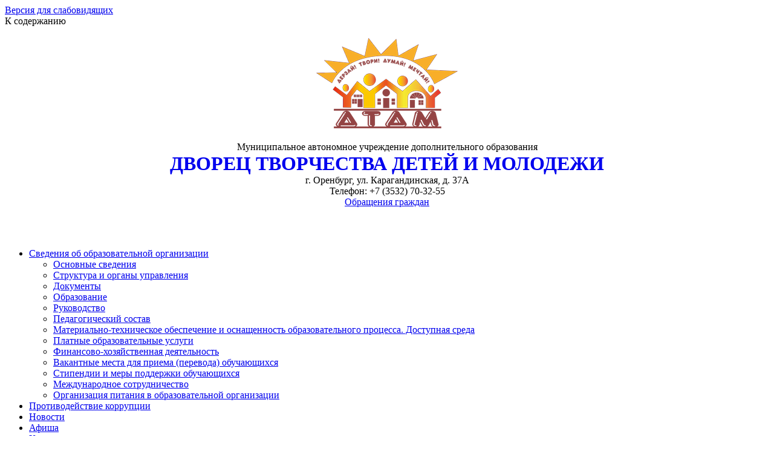

--- FILE ---
content_type: text/html; charset=utf-8
request_url: https://dtdm-oren.ru/?month=11&year=2023&day=21
body_size: 7123
content:
<!doctype html>
<head>
<meta charset="utf-8">
    <title>МАУДО "Дворец творчества детей и молодежи", г. Оренбург</title>
<link rel="author" href="/humans.txt" />
<meta name="keywords" content="Дворец творчества детей и молодежи, Оренбург">
<meta name="description" content="Муниципальное автономное учреждение дополнительного образования "Дворец творчества детей и молодежи"">
<meta name="viewport" content="width=device-width">
<!--meta name="viewport" content="width=1200"-->
<!--[if ie]><meta content='IE=9' http-equiv='X-UA-Compatible'/><![endif]-->
<!--link rel="stylesheet" type="text/css" href="/css/animate.css"-->
<link rel="shortcut icon" href="/favicon.ico" type="image/x-icon">
<link rel="stylesheet" type="text/css" href="/css/owl.carousel.css">
<link rel="stylesheet" type="text/css" href="/css/bootstrap/css/bootstrap.min.css">
<link rel="stylesheet" type="text/css" href="/css/main_default.css?1768987094">
<link rel="stylesheet" type="text/css" href="/css/style.php?1768987094">
    <link rel="stylesheet" type="text/css" href="/css/my_css.css">
<script  src="/js/jquery-1.8.3.min.js" type="text/javascript" ></script>
<script src="https://www.google.com/recaptcha/api.js"></script>
<link rel="stylesheet" type="text/css" href="/css/font-awesome.min.css">
 </head>

<body class="page_component ">
    <div id="wrap_all">
  <div id="special_div" class="">
  <div class="container">
     <div class="fr"><a id="sp_d_icon0" href="?set_template=special">Версия для слабовидящих <i></i></a></div>
     <div id="sp_d_icons" class=" dib va_m" >
         <a href="/sveden" id="sp_d_icon1"></a><a href="/sveden/common" id="sp_d_icon2"></a><a href="/kontakty/obrascheniya" id="sp_d_icon3"></a><a href="/kontakty/otzyvy" id="sp_d_icon4"></a><a href="/sitemap" id="sp_d_icon5"></a>    </div>
     <span class="fs18 mr20 va_m dib scrolto cur_p" href="#wrapper">К содержанию</span>
     <div class="clearfix"></div>
  </div>
</div>
	<div id="callback_popup" class="popup big" style="display: none;">
      <div class="popup_close" title="Закрыть" onclick="hide_popup($(this).parents('.popup').attr('id'))">x</div>
    <div class="popup-content">
        <form method="post" action="" onsubmit="send_form_to_ajax(this);return false;">
          <input type="hidden" name="callback1" value="1"/>
          <input type="hidden" name="is_popup" value="1"/>
          <div class="wr_input mb20">
              <p class="mb10">Представьтесь :</p>
              <input type="text" name="name" class="p10 pl20 pl20" />
          </div>
          <div class="wr_input mb20">
              <p class="mb10">Введите номер телефона :</p>
              <input type="text" name="phone" class="number_phone p10 pl20 pl20" />
          </div>

          <div class="g-recaptcha mb15" data-sitekey="6LdhUREUAAAAAAyPDpJDLnUGTSAjwjqBW6OeOORi"></div>
          <button type="submit" class="btn my_btn w100p" >Заказать звонок</button>
      </form>
    </div>
  </div>
  <div id="left_icons">
        </div>
  <div id="hide-layout" style="display: none;" class="hide-layout"></div>

<div class="bottom-bg">
  <header class=" header header_no_on_main " >
  <div class="container" style="min-height: 350px">
    <div class="header_text" >
  		<div>
	&nbsp;</div>
<div style="text-align: center;">
	<a href="/"><img alt="" src="/upload/images/o/logodtdm19.png" style="width: 234px; height: 150px;" /></a></div>
<div>
	&nbsp;</div>
<div style="text-align: center;">
	Муниципальное автономное учреждение дополнительного образования</div>
<div style="text-align: center;">
	<strong><a href="/" style="text-decoration: none; font-size:32px;">ДВОРЕЦ ТВОРЧЕСТВА ДЕТЕЙ И МОЛОДЕЖИ</a></strong></div>
<div style="text-align: center;">
	г. Оренбург, ул. Карагандинская, д. 37А<br />
	Телефон: +7 (3532) 70-32-55</div>
<div style="text-align: center;">
	<a href="/kontakty/obrascheniya/">Обращения граждан</a></div>
<div>
	&nbsp;</div>
          </div>
   </div>
  </header>
<div class=" nav_wrapper">
	<nav id="G_MENU"  class="ul for_sticky">
	    <div class="container pos_rel">
                    <span id=gorizont_spoiler_menu_but >
              <i class="fa fa-angle-down"></i>
            </span>
                <div class="wrap_ul_nav max_height_50">
          <ul class="clearfix ul_lvl_1">
        <li class="active"><a class="active"  href="/sveden/" >Сведения об образовательной организации</a>
            <ul class="clearfix ul_lvl_2">
            <li><a href="/sveden/common/" >Основные сведения</a>
                </li>
            <li><a href="/sveden/struct/" >Структура и органы управления</a>
                </li>
            <li><a href="/sveden/document/" >Документы</a>
                </li>
            <li><a href="/sveden/education/" >Образование</a>
                </li>
            <li><a href="/sveden/employees/" >Руководство</a>
                </li>
            <li><a href="/sveden/pedagogicheskiy-sostav/" >Педагогический состав</a>
                </li>
            <li><a href="/sveden/objects/" >Материально-техническое обеспечение и оснащенность образовательного процесса. Доступная среда</a>
                </li>
            <li><a href="/sveden/paid_edu/" >Платные образовательные услуги</a>
                </li>
            <li><a href="/sveden/budget/" >Финансово-хозяйственная деятельность</a>
                </li>
            <li><a href="/sveden/vacant/" >Вакантные места для приема (перевода) обучающихся</a>
                </li>
            <li><a href="/sveden/grants/" >Стипендии и меры поддержки обучающихся</a>
                </li>
            <li><a href="/sveden/mejdunarodnoe-sotrudnichestvo/" >Международное сотрудничество</a>
                </li>
            <li><a href="/sveden/organizatsiya-pitaniya-v-obrazovatelnoy-organizatsii/" >Организация питания в образовательной организации</a>
                </li>
</ul>
    </li>
            <li><a href="/protivodeystvie-korruptsii/" >Противодействие коррупции</a>
                </li>
            <li><a href="/novosti/" >Новости</a>
                </li>
            <li><a href="/afisha/" >Афиша</a>
                </li>
            <li><a href="/kanikuly/" >Каникулы</a>
            <ul class="clearfix ul_lvl_2">
            <li><a href="/kanikuly/hloshadki-kratkovremennogo-prebyvaniya/" >Площадки кратковременного пребывания</a>
                </li>
            <li><a href="/kanikuly/on-line-lagerya-i-ploschadki-dvortsa/" >Онлайн площадки Дворца</a>
                </li>
            <li><a href="http://xn--56-6kcas5ahf0aa4h.xn--p1ai" target="_blank">ДООЛ &quot;Чайка&quot;</a>
                </li>
</ul>
    </li>
            <li><a href="/otdely/" >Отделы</a>
            <ul class="clearfix ul_lvl_2">
            <li><a href="http://musicdtdm.blogspot.com/p/blog-page.html" target="_blank">Музыкальный отдел</a>
                </li>
            <li><a href="http://opidtdm.blogspot.com/p/blog-page.html" target="_blank">Пластические искусства</a>
                </li>
            <li><a href="http://sintezdtdm.blogspot.com/p/blog-page.html" target="_blank">Синтез искусств</a>
                </li>
            <li><a href="http://plamyadtdm.blogspot.com/p/blog-page.html" target="_blank">Спортивно-оздоровительный клуб «Пламя»</a>
                </li>
            <li><a href="http://pozitivdtdm.blogspot.com/p/blog-page.html" target="_blank">Студия современного праздника «Позитив»</a>
                </li>
            <li><a href="https://radugadtdm.blogspot.com/p/blog-page.html" target="_blank">ЦДиМД «Радуга»</a>
                </li>
            <li><a href="https://npokoleniedtdm.blogspot.com/p/blog-page.html" target="_blank">ЦИиТР «Новое поколение»</a>
                </li>
            <li><a href="http://orlenokdtdm.blogspot.com/p/blog-page.html" target="_blank">ЦОиРР «Орленок»</a>
                </li>
            <li><a href="https://oriondtdm.blogspot.com/p/blog-page.html" target="_blank">ЦППРД «Орион»</a>
                </li>
            <li><a href="http://loradtdm.blogspot.com/p/blog-page.html" target="_blank">Центр творчества и спорта «Лора Плюс»</a>
                </li>
            <li><a href="http://salutdtdm.blogspot.com/p/blog-page.html" target="_blank">Центр туризма и краеведения «Салют»</a>
                </li>
            <li><a href="http://shkoladtdm.blogspot.com/p/blog-page.html" target="_blank">Школа развития</a>
                </li>
            <li><a href="http://oniddtdm.blogspot.com/p/blog-page.html" target="_blank">Отдел научно-исследовательской деятельности учащихся</a>
                </li>
            <li><a href="http://paradoxdtdm.blogspot.com/p/blog-page.html" target="_blank">Отдел развития и творчества «Парадокс»</a>
                </li>
            <li><a href="http://ostdtdm.blogspot.com/p/blog-page.html" target="_blank">Отдел сценического творчества</a>
                </li>
            <li><a href="https://sodrujestvodtdm.blogspot.com/p/blog-page.html" target="_blank">Отдел творческого развития «Содружество»</a>
                </li>
</ul>
    </li>
            <li><a href="/roditelyam/" >Родителям</a>
            <ul class="clearfix ul_lvl_2">
            <li><a href="/roditelyam/o-dvortse-dlya-roditeley-pravila-priema/" >О Дворце для родителей: правила приема</a>
                </li>
            <li><a href="/roditelyam/normativnye-dokumenty-dlya-vas/" >Нормативные документы для вас</a>
                </li>
            <li><a href="/roditelyam/bezopasnost-i-profilaktika/" >Безопасность и профилактика</a>
                </li>
            <li><a href="/roditelyam/kogda-vse-doma/" >Когда все дома</a>
                </li>
            <li><a href="/roditelyam/rebenok-osoboy-zaboty/" >Ребенок особой заботы</a>
                </li>
</ul>
    </li>
            <li><a href="/kontakty/" >Контакты</a>
            <ul class="clearfix ul_lvl_2">
            <li><a href="/kontakty/otzyvy/" >Отзывы и вопросы</a>
                </li>
            <li><a href="/kontakty/obrascheniya/" >Обращения граждан</a>
                </li>
</ul>
    </li>
            <li><a href="/munitsipalnyy-resursnyy-tsentr/" >Муниципальный ресурсный центр</a>
                </li>
            <li><a href="/kollektivy/" >Образцовые коллективы Дворца</a>
            <ul class="clearfix ul_lvl_2">
            <li><a href="/kollektivy/snh-alena/" >Студия народной хореографии «Алена»</a>
                </li>
            <li><a href="/kollektivy/vokalnyy-ansambl-diapazon/" >Вокальный ансамбль «Диапазон»</a>
                </li>
            <li><a href="/kollektivy/zaschitnik-otechestva/" >Военно-патриотическое объединение «Защитник Отечества»</a>
                </li>
            <li><a href="/kollektivy/vokalno-estradnyy-kollektiv-kamertonchik/" >Вокально-эстрадный коллектив «Камертончик»</a>
                </li>
            <li><a href="/kollektivy/teatr-mody-i-tvorchestva-kapriz/" >Театр моды и творчества &quot;Каприз&quot;</a>
                </li>
            <li><a href="/kollektivy/ansambl-kazachey-narodnoy-pesni-karusel/" >Ансамбль казачьей народной песни «Карусель»</a>
                </li>
            <li><a href="/kollektivy/tvorcheskaya-masterskaya-klassnaya-kompaniya/" >Творческая мастерская «Классная компания»</a>
                </li>
            <li><a href="/kollektivy/horeograficheskiy-kollektiv-kontrast/" >Хореографический коллектив «Контраст»</a>
                </li>
            <li><a href="/kollektivy/teatr-mody-lora/" >Театр моды «Лора»</a>
                </li>
            <li><a href="/kollektivy/teatralnaya-studiya-neposedy/" >Театральная студия «Непоседы»</a>
                </li>
            <li><a href="/kollektivy/vokalno-horeograficheskaya-studiya-palitra/" >Вокально-хореографическая студия «Палитра»</a>
                </li>
            <li><a href="/kollektivy/tvorcheskaya-masterskaya-raskras-svoy-mir/" >Творческая мастерская «Раскрась свой мир»</a>
                </li>
            <li><a href="/kollektivy/teatr-kukol-svetlana/" >Театр кукол «Светлана»</a>
                </li>
            <li><a href="/kollektivy/ansambl-tantsa-serpantin/" >Ансамбль танца «Серпантин»</a>
                </li>
            <li><a href="/kollektivy/masterskaya-sovremennoy-horeografii-sirena/" >Мастерская современной хореографии «Сирена»</a>
                </li>
            <li><a href="/kollektivy/ansambl-tantsa-sirius/" >Ансамбль танца «Сириус»</a>
                </li>
            <li><a href="/kollektivy/shkola-sovremennogo-tantsa-sova/" >Школа современного танца «СОВА»</a>
                </li>
            <li><a href="/kollektivy/ansambl-tantsa-syurpriz/" >Ансамбль танца «Сюрприз»</a>
                </li>
            <li><a href="/kollektivy/teatr-yunogo-zritelya/" >ТЕАТР ЮНОГО ЗРИТЕЛЯ</a>
                </li>
            <li><a href="/kollektivy/horeograficheskaya-studiya-fuete/" >Хореографическая студия «Фуэте»</a>
                </li>
</ul>
    </li>
            <li><a href="/monitoring/" >Мониторинг</a>
                </li>
            <li><a href="http://metodistdtdm.ru" target="_blank">Виртуальный методический кабинет</a>
                </li>
            <li><a href="/profsoyuz/" >Профсоюз</a>
                </li>
            <li><a href="https://docs.google.com/forms/d/e/1FAIpQLScI_OtHp-lWGyLmfdA8IFbisLkrgQ596OoRgea0s6tzTF8jQQ/viewform" target="_blank">Независимая оценка качества образования</a>
                </li>
            <li><a href="/serdtse-otdayu-detyam/" >Сердце отдаю детям</a>
                </li>
            <li><a href="/panorama-metodicheskih-keysov-dopolnitelnogo-obrazovaniya-hudojestvennoy-i-sotsialno-gumanitarnoy-napravlennostey/" >Панорама методических кейсов дополнительного образования художественной и социально-гуманитарной направленностей</a>
                </li>
</ul>
        </div>
      </div>
      <div id="js-btn-showing-nav" class="but">
        <div class="my__line"></div>
        <div class="my__line"></div>
        <div class="my__line"></div>
        <span>Меню</span>
      </div>
	</nav>
</div>
<div class=" container wrapper">
<div  id="wrapper" class="d_table" >
    <aside id="left" class="d_cell aside">
                                            <div id="left_nav" class="aside_menu"><div class="block wrap"><ul class="l_ul_lvl_1">
                       <li><a href="/sveden/common/" ><i class="lvl_counter lvl_1"></i>Основные сведения</a>	
                </li>
                           <li><a href="/sveden/struct/" ><i class="lvl_counter lvl_1"></i>Структура и органы управления</a>	
                </li>
                           <li><a href="/sveden/document/" ><i class="lvl_counter lvl_1"></i>Документы</a>	
                </li>
                           <li><a href="/sveden/education/" ><i class="lvl_counter lvl_1"></i>Образование<i class="icon_plus to_down"></i></a>	
                </li>
                           <li><a href="/sveden/employees/" ><i class="lvl_counter lvl_1"></i>Руководство</a>	
                </li>
                           <li><a href="/sveden/pedagogicheskiy-sostav/" ><i class="lvl_counter lvl_1"></i>Педагогический состав</a>	
                </li>
                           <li><a href="/sveden/objects/" ><i class="lvl_counter lvl_1"></i>Материально-техническое обеспечение и оснащенность образовательного процесса. Доступная среда</a>	
                </li>
                           <li><a href="/sveden/paid_edu/" ><i class="lvl_counter lvl_1"></i>Платные образовательные услуги</a>	
                </li>
                           <li><a href="/sveden/budget/" ><i class="lvl_counter lvl_1"></i>Финансово-хозяйственная деятельность</a>	
                </li>
                           <li><a href="/sveden/vacant/" ><i class="lvl_counter lvl_1"></i>Вакантные места для приема (перевода) обучающихся</a>	
                </li>
                           <li><a href="/sveden/grants/" ><i class="lvl_counter lvl_1"></i>Стипендии и меры поддержки обучающихся</a>	
                </li>
                           <li><a href="/sveden/mejdunarodnoe-sotrudnichestvo/" ><i class="lvl_counter lvl_1"></i>Международное сотрудничество</a>	
                </li>
                           <li><a href="/sveden/organizatsiya-pitaniya-v-obrazovatelnoy-organizatsii/" ><i class="lvl_counter lvl_1"></i>Организация питания в образовательной организации</a>	
                </li>
    </ul>
</div></div>                                    <div id='aside_block_8' class="block wrap block_type_text">
                                      
                                      
                 					     <div class='text'>
                                      <p>
	<a href="https://dop.edu.orb.ru/" target="_blank"><img alt="" src="/upload/images/%D0%9D%D0%90%D0%92%D0%98%D0%93%D0%90%D0%A2%D0%9E%D0%A0.jpg" style="width: 200px; height: 200px;" /></a></p>
</div></div><div id='aside_block_9' class="block wrap block_type_text">
                                      
                                      
                 					     <div class='text'>
                                      <p>
	<a href="http://orenmoc.ru/" target="_blank"><img alt="" src="/upload/images/%D0%9C%D0%9E%D0%A6.jpg" style="width: 200px; height: 200px;" /></a></p>
</div></div><div id='aside_block_2' class="block clear_block block_type_calendar">
                                       
                                      <div class='text'>
                                      <noindex><div class=wrap><h2 class=title id='month'>
                        <a data-year='2023' data-url='https://dtdm-oren.ru' data-month='10' href='https://dtdm-oren.ru?month=10&amp;year=2023'><</a><span >Ноябрь 2023</span><a  data-year='2023' data-month='12'  href='https://dtdm-oren.ru?month=12&amp;year=2023'  data-url='https://dtdm-oren.ru' class='r'>></a>
                      </h2><div id='calendar'  class=''>
                      <div class='days titles'><div>Пн</div><div>Вт</div><div>Ср</div><div>Чт</div><div>Пт</div><div>Сб</div><div>Вс</div></div><br clear='All'>
                      <div class='days m'>
                          <a class='f'>&nbsp;</a><a class='f'>&nbsp;</a><a href='https://dtdm-oren.ru?month=11&amp;year=2023&amp;day=1' class='a '>1</a><a class=' '>2</a><a class=' '>3</a><a href='https://dtdm-oren.ru?month=11&amp;year=2023&amp;day=4' class='a '>4</a><a class=' '>5</a><a class=' '>6</a><a class=' '>7</a><a class=' '>8</a><a href='https://dtdm-oren.ru?month=11&amp;year=2023&amp;day=9' class='a '>9</a><a class=' '>10</a><a class=' '>11</a><a class=' '>12</a><a href='https://dtdm-oren.ru?month=11&amp;year=2023&amp;day=13' class='a '>13</a><a href='https://dtdm-oren.ru?month=11&amp;year=2023&amp;day=14' class='a '>14</a><a class=' '>15</a><a class=' '>16</a><a class=' '>17</a><a href='https://dtdm-oren.ru?month=11&amp;year=2023&amp;day=18' class='a '>18</a><a class=' '>19</a><a href='https://dtdm-oren.ru?month=11&amp;year=2023&amp;day=20' class='a '>20</a><a href='https://dtdm-oren.ru?month=11&amp;year=2023&amp;day=21' class='a '>21</a><a class=' '>22</a><a class=' '>23</a><a href='https://dtdm-oren.ru?month=11&amp;year=2023&amp;day=24' class='a '>24</a><a class=' '>25</a><a href='https://dtdm-oren.ru?month=11&amp;year=2023&amp;day=26' class='a '>26</a><a href='https://dtdm-oren.ru?month=11&amp;year=2023&amp;day=27' class='a '>27</a><a href='https://dtdm-oren.ru?month=11&amp;year=2023&amp;day=28' class='a '>28</a><a class=' '>29</a><a href='https://dtdm-oren.ru?month=11&amp;year=2023&amp;day=30' class='a '>30</a>
                          <br class='clear' />
                      </div>
                  </div>
              </div></noindex></div></div>    </aside>

<div id="content"  class="d_cell ">
    <div class="wrap">
           <div class="crumbs"><a href="https://dtdm-oren.ru">Главная</a> / <span >Сведения об образовательной организации</span></div>
        <h1 class="title"><span>Сведения об образовательной организации</span></h1>
            
    


    <div class="visits mt15">	
	<span>Сегодня </span> 383 просмотра этой страницы</div>          </section>
    </div>
</div>

    <aside id="right" class="d_cell aside">
               
                <div id='aside_block_1' class="block wrap block_type_left_search">
                                      
                                      <p class='title bblock'><span>Поиск по сайту</span></p>
                 					     <div class='text'>
                                      
              <form action='/search/' method='get' class='form-search' >
                  <input type='text' class='text search_input w100p' name='text' value='' />
                  <button type="submit" class="w100p btn mt10" >Найти</button>
              </form>

      </div></div><div id='aside_block_10' class="block wrap block_type_text">
                                      
                                      
                 					     <div class='text'>
                                      <p>
	<a href="https://vk.com/dtdmoren" target="_blank"><img alt="" src="/upload/images/%D0%92%D0%9A%D0%BE%D0%BD%D1%82%D0%B0%D0%BA%D1%82%D0%B5%20%D0%BB%D0%BE%D0%B3%D0%BE(1).jpg" style="width: 210px; height: 100px;" /></a></p>
</div></div><div id='aside_block_12' class="block wrap block_type_text">
                                      
                                      
                 					     <div class='text'>
                                      <p>
	<a href="https://t.me/dtdmoren56" target="_blank"><img alt="" longdesc="https://t.me/dtdmoren56" src="/upload/images/%D0%A2%D0%B5%D0%BB%D0%B5%D0%B3%D1%80%D0%B0%D0%BC%20%D0%BB%D0%BE%D0%B3%D0%BE.jpg" style="width: 210px; height: 100px;" /></a></p>
</div></div><div id='aside_block_13' class="block wrap block_type_text">
                                      
                                      
                 					     <div class='text'>
                                      <p>
	<a href="https://ok.ru/orendtdm" target="_blank"><img alt="" longdesc="https://ok.ru/orendtdm" src="/upload/images/%D0%9E%D0%B4%D0%BD%D0%BE%D0%BA%D0%BB%D0%B0%D1%81%D1%81%D0%BD%D0%B8%D0%BA%D0%B8%20%D0%BB%D0%BE%D0%B3%D0%BE.jpg" style="width: 210px; height: 100px;" /></a></p>
</div></div><div id='aside_block_6' class="block wrap block_type_text">
                                      
                                      
                 					     <div class='text'>
                                      <ul class="metro">
	<li>
		<a href="https://dtdm-oren.ru/istoriya-dvortsa/" target="_self">История Дворца</a></li>
</ul>
<hr />
<p>
	&nbsp;</p>
<p>
	&nbsp;</p>
</div></div><div id='aside_block_5' class="block wrap block_type_news">
                                      
                                      <p class='title bblock'><span>Свежие публикации</span></p>
                 					     <div class='text'>
                                      <div ><div class='n_post'><p><span class="date">19 января</span><br/> <a href='https://dtdm-oren.ru/novosti//?n=711' class='title'>С юбилеем, коллега!</a></p></div><div class='n_post'><p><span class="date">17 января</span><br/> <a href='https://dtdm-oren.ru/novosti//?n=710' class='title'>С юбилеем, коллега!</a></p></div><div class='n_post'><p><span class="date">31 декабря 2025</span><br/> <a href='https://dtdm-oren.ru/novosti//?n=709' class='title'>С Новым годом! С Новым счастьем!</a></p></div><p class="all_items_blocks"><a href="https://dtdm-oren.ru/novosti/" class="w100p btn mt10 td_n">Все публикации</a></p></div></div></div>    </aside>
</div>
</div>
</div>
<footer class="" style=" min-height: 400px">
    <div class="container" >
        <div id="contacts_footer"  style=" min-height: 300px"><div class="ta_c">
	<div class="dib ta_l mobile_ta_c pt50" style="padding-top:60px">
		<div class="d_table">
			<div class="d_cell">
				<a href="/"><img src="/upload/images/o/logodtdm19.png" style="width: 234px; height: 150px; margin-right: 30px;" /></a></div>
			<div class="d_cell va_m">
				<div>
					<a class="dib mr30 mobile_m0" href="/" style="text-decoration: none; font-size:24px;">МАУДО &quot;Дворец творчества детей и молодежи&quot;</a></div>
				<div>
					Адрес: 460026, г. Оренбург, ул. Карагандинская, д. 37А<br />
					Телефон: +7 (3532) 70-32-55</div>
				<div>
					<a href="/kontakty/obrascheniya/">Обращения граждан</a></div>
				<div>
					<a href="/bezopasnost/pdn/">Политика в отношении обработки персональных данных</a></div>
			</div>
		</div>
	</div>
	<p>
		&nbsp;</p>
</div>
<p>
	&nbsp;</p>
</div>
        <div class="clearfix"></div>
        <div id="banners_footer" class="d_table w100p">
            <div class="d_cell BANNERS va_m"></div>
            <div class="d_cell va_m">
                <div id="develop_link" class="ta_r">
                    <a href="http://site365.ru" class="" target="_blank">Создание сайта</a><br /><a href="http://site365.ru" class="" target="_blank">ООО "Деловая лига"</a>

<!-- a href="http://rfeducation.ru" class="" target="_blank">Сайты Российскому образованию</a><br /><a href="http://rfeducation.ru/saity/dlya_dopolnitelnogo_obrazovaniya/" class="" target="_blank">Сайты для учреждений дополнительного образования</a -->

<!-- a href="http://rfeducation.ru" class="" target="_blank">Сайты Российскому образованию</a><br /><a href="http://rfeducation.ru/saity/dlya_detskogo_sada/" class="" target="_blank">Создание сайта для детского сада</a -->

<!-- a href="http://rfeducation.ru" class="" target="_blank">Сайты Российскому образованию</a><br /><a href="http://rfeducation.ru/saity/dlya_schkoly/" class="" target="_blank">Разработка сайта для школы</a -->                </div>
            </div>
        </div>
        <div class="clearfix"></div>
    </div>
</footer>
<div class="cookies-alert js-compliance-message" style="display:block">
    <noindex>На сайте <a href="http://dtdm-oren.ru">dtdm-oren.ru</a> мы не собираем и не храним никакую информацию без вашего согласия. <br />Cookie используются для сбора статистики и информации технического характера и хранятся на вашем устройстве. <span class="my_btn ml10">Принимаю</span></noindex>
</div>
<div id="scrolltop" style="bottom: -50px;">
    <div>Наверх страницы</div>
</div>
</div>
<script   src="/js/modernizr.custom.46884.js" type="text/javascript" ></script>
<script   src="/js/imagelightbox.min.js" type="text/javascript" ></script>
<script   src="/js/jquery.maskedinput-1.2.2.js" type="text/javascript"></script>
<script src="/js/owl.carousel.min.js"></script>
<script   src="/js/common.js?v=1768987094"></script>
<script   src="/js/js.init.js?v=1768987094"></script>
<!-- Код в теле сайта --><script>
    $(window).load(function(){
                    });
    </script>

</body>

</html>


--- FILE ---
content_type: text/html; charset=utf-8
request_url: https://www.google.com/recaptcha/api2/anchor?ar=1&k=6LdhUREUAAAAAAyPDpJDLnUGTSAjwjqBW6OeOORi&co=aHR0cHM6Ly9kdGRtLW9yZW4ucnU6NDQz&hl=en&v=PoyoqOPhxBO7pBk68S4YbpHZ&size=normal&anchor-ms=20000&execute-ms=30000&cb=30uj97odyc21
body_size: 49391
content:
<!DOCTYPE HTML><html dir="ltr" lang="en"><head><meta http-equiv="Content-Type" content="text/html; charset=UTF-8">
<meta http-equiv="X-UA-Compatible" content="IE=edge">
<title>reCAPTCHA</title>
<style type="text/css">
/* cyrillic-ext */
@font-face {
  font-family: 'Roboto';
  font-style: normal;
  font-weight: 400;
  font-stretch: 100%;
  src: url(//fonts.gstatic.com/s/roboto/v48/KFO7CnqEu92Fr1ME7kSn66aGLdTylUAMa3GUBHMdazTgWw.woff2) format('woff2');
  unicode-range: U+0460-052F, U+1C80-1C8A, U+20B4, U+2DE0-2DFF, U+A640-A69F, U+FE2E-FE2F;
}
/* cyrillic */
@font-face {
  font-family: 'Roboto';
  font-style: normal;
  font-weight: 400;
  font-stretch: 100%;
  src: url(//fonts.gstatic.com/s/roboto/v48/KFO7CnqEu92Fr1ME7kSn66aGLdTylUAMa3iUBHMdazTgWw.woff2) format('woff2');
  unicode-range: U+0301, U+0400-045F, U+0490-0491, U+04B0-04B1, U+2116;
}
/* greek-ext */
@font-face {
  font-family: 'Roboto';
  font-style: normal;
  font-weight: 400;
  font-stretch: 100%;
  src: url(//fonts.gstatic.com/s/roboto/v48/KFO7CnqEu92Fr1ME7kSn66aGLdTylUAMa3CUBHMdazTgWw.woff2) format('woff2');
  unicode-range: U+1F00-1FFF;
}
/* greek */
@font-face {
  font-family: 'Roboto';
  font-style: normal;
  font-weight: 400;
  font-stretch: 100%;
  src: url(//fonts.gstatic.com/s/roboto/v48/KFO7CnqEu92Fr1ME7kSn66aGLdTylUAMa3-UBHMdazTgWw.woff2) format('woff2');
  unicode-range: U+0370-0377, U+037A-037F, U+0384-038A, U+038C, U+038E-03A1, U+03A3-03FF;
}
/* math */
@font-face {
  font-family: 'Roboto';
  font-style: normal;
  font-weight: 400;
  font-stretch: 100%;
  src: url(//fonts.gstatic.com/s/roboto/v48/KFO7CnqEu92Fr1ME7kSn66aGLdTylUAMawCUBHMdazTgWw.woff2) format('woff2');
  unicode-range: U+0302-0303, U+0305, U+0307-0308, U+0310, U+0312, U+0315, U+031A, U+0326-0327, U+032C, U+032F-0330, U+0332-0333, U+0338, U+033A, U+0346, U+034D, U+0391-03A1, U+03A3-03A9, U+03B1-03C9, U+03D1, U+03D5-03D6, U+03F0-03F1, U+03F4-03F5, U+2016-2017, U+2034-2038, U+203C, U+2040, U+2043, U+2047, U+2050, U+2057, U+205F, U+2070-2071, U+2074-208E, U+2090-209C, U+20D0-20DC, U+20E1, U+20E5-20EF, U+2100-2112, U+2114-2115, U+2117-2121, U+2123-214F, U+2190, U+2192, U+2194-21AE, U+21B0-21E5, U+21F1-21F2, U+21F4-2211, U+2213-2214, U+2216-22FF, U+2308-230B, U+2310, U+2319, U+231C-2321, U+2336-237A, U+237C, U+2395, U+239B-23B7, U+23D0, U+23DC-23E1, U+2474-2475, U+25AF, U+25B3, U+25B7, U+25BD, U+25C1, U+25CA, U+25CC, U+25FB, U+266D-266F, U+27C0-27FF, U+2900-2AFF, U+2B0E-2B11, U+2B30-2B4C, U+2BFE, U+3030, U+FF5B, U+FF5D, U+1D400-1D7FF, U+1EE00-1EEFF;
}
/* symbols */
@font-face {
  font-family: 'Roboto';
  font-style: normal;
  font-weight: 400;
  font-stretch: 100%;
  src: url(//fonts.gstatic.com/s/roboto/v48/KFO7CnqEu92Fr1ME7kSn66aGLdTylUAMaxKUBHMdazTgWw.woff2) format('woff2');
  unicode-range: U+0001-000C, U+000E-001F, U+007F-009F, U+20DD-20E0, U+20E2-20E4, U+2150-218F, U+2190, U+2192, U+2194-2199, U+21AF, U+21E6-21F0, U+21F3, U+2218-2219, U+2299, U+22C4-22C6, U+2300-243F, U+2440-244A, U+2460-24FF, U+25A0-27BF, U+2800-28FF, U+2921-2922, U+2981, U+29BF, U+29EB, U+2B00-2BFF, U+4DC0-4DFF, U+FFF9-FFFB, U+10140-1018E, U+10190-1019C, U+101A0, U+101D0-101FD, U+102E0-102FB, U+10E60-10E7E, U+1D2C0-1D2D3, U+1D2E0-1D37F, U+1F000-1F0FF, U+1F100-1F1AD, U+1F1E6-1F1FF, U+1F30D-1F30F, U+1F315, U+1F31C, U+1F31E, U+1F320-1F32C, U+1F336, U+1F378, U+1F37D, U+1F382, U+1F393-1F39F, U+1F3A7-1F3A8, U+1F3AC-1F3AF, U+1F3C2, U+1F3C4-1F3C6, U+1F3CA-1F3CE, U+1F3D4-1F3E0, U+1F3ED, U+1F3F1-1F3F3, U+1F3F5-1F3F7, U+1F408, U+1F415, U+1F41F, U+1F426, U+1F43F, U+1F441-1F442, U+1F444, U+1F446-1F449, U+1F44C-1F44E, U+1F453, U+1F46A, U+1F47D, U+1F4A3, U+1F4B0, U+1F4B3, U+1F4B9, U+1F4BB, U+1F4BF, U+1F4C8-1F4CB, U+1F4D6, U+1F4DA, U+1F4DF, U+1F4E3-1F4E6, U+1F4EA-1F4ED, U+1F4F7, U+1F4F9-1F4FB, U+1F4FD-1F4FE, U+1F503, U+1F507-1F50B, U+1F50D, U+1F512-1F513, U+1F53E-1F54A, U+1F54F-1F5FA, U+1F610, U+1F650-1F67F, U+1F687, U+1F68D, U+1F691, U+1F694, U+1F698, U+1F6AD, U+1F6B2, U+1F6B9-1F6BA, U+1F6BC, U+1F6C6-1F6CF, U+1F6D3-1F6D7, U+1F6E0-1F6EA, U+1F6F0-1F6F3, U+1F6F7-1F6FC, U+1F700-1F7FF, U+1F800-1F80B, U+1F810-1F847, U+1F850-1F859, U+1F860-1F887, U+1F890-1F8AD, U+1F8B0-1F8BB, U+1F8C0-1F8C1, U+1F900-1F90B, U+1F93B, U+1F946, U+1F984, U+1F996, U+1F9E9, U+1FA00-1FA6F, U+1FA70-1FA7C, U+1FA80-1FA89, U+1FA8F-1FAC6, U+1FACE-1FADC, U+1FADF-1FAE9, U+1FAF0-1FAF8, U+1FB00-1FBFF;
}
/* vietnamese */
@font-face {
  font-family: 'Roboto';
  font-style: normal;
  font-weight: 400;
  font-stretch: 100%;
  src: url(//fonts.gstatic.com/s/roboto/v48/KFO7CnqEu92Fr1ME7kSn66aGLdTylUAMa3OUBHMdazTgWw.woff2) format('woff2');
  unicode-range: U+0102-0103, U+0110-0111, U+0128-0129, U+0168-0169, U+01A0-01A1, U+01AF-01B0, U+0300-0301, U+0303-0304, U+0308-0309, U+0323, U+0329, U+1EA0-1EF9, U+20AB;
}
/* latin-ext */
@font-face {
  font-family: 'Roboto';
  font-style: normal;
  font-weight: 400;
  font-stretch: 100%;
  src: url(//fonts.gstatic.com/s/roboto/v48/KFO7CnqEu92Fr1ME7kSn66aGLdTylUAMa3KUBHMdazTgWw.woff2) format('woff2');
  unicode-range: U+0100-02BA, U+02BD-02C5, U+02C7-02CC, U+02CE-02D7, U+02DD-02FF, U+0304, U+0308, U+0329, U+1D00-1DBF, U+1E00-1E9F, U+1EF2-1EFF, U+2020, U+20A0-20AB, U+20AD-20C0, U+2113, U+2C60-2C7F, U+A720-A7FF;
}
/* latin */
@font-face {
  font-family: 'Roboto';
  font-style: normal;
  font-weight: 400;
  font-stretch: 100%;
  src: url(//fonts.gstatic.com/s/roboto/v48/KFO7CnqEu92Fr1ME7kSn66aGLdTylUAMa3yUBHMdazQ.woff2) format('woff2');
  unicode-range: U+0000-00FF, U+0131, U+0152-0153, U+02BB-02BC, U+02C6, U+02DA, U+02DC, U+0304, U+0308, U+0329, U+2000-206F, U+20AC, U+2122, U+2191, U+2193, U+2212, U+2215, U+FEFF, U+FFFD;
}
/* cyrillic-ext */
@font-face {
  font-family: 'Roboto';
  font-style: normal;
  font-weight: 500;
  font-stretch: 100%;
  src: url(//fonts.gstatic.com/s/roboto/v48/KFO7CnqEu92Fr1ME7kSn66aGLdTylUAMa3GUBHMdazTgWw.woff2) format('woff2');
  unicode-range: U+0460-052F, U+1C80-1C8A, U+20B4, U+2DE0-2DFF, U+A640-A69F, U+FE2E-FE2F;
}
/* cyrillic */
@font-face {
  font-family: 'Roboto';
  font-style: normal;
  font-weight: 500;
  font-stretch: 100%;
  src: url(//fonts.gstatic.com/s/roboto/v48/KFO7CnqEu92Fr1ME7kSn66aGLdTylUAMa3iUBHMdazTgWw.woff2) format('woff2');
  unicode-range: U+0301, U+0400-045F, U+0490-0491, U+04B0-04B1, U+2116;
}
/* greek-ext */
@font-face {
  font-family: 'Roboto';
  font-style: normal;
  font-weight: 500;
  font-stretch: 100%;
  src: url(//fonts.gstatic.com/s/roboto/v48/KFO7CnqEu92Fr1ME7kSn66aGLdTylUAMa3CUBHMdazTgWw.woff2) format('woff2');
  unicode-range: U+1F00-1FFF;
}
/* greek */
@font-face {
  font-family: 'Roboto';
  font-style: normal;
  font-weight: 500;
  font-stretch: 100%;
  src: url(//fonts.gstatic.com/s/roboto/v48/KFO7CnqEu92Fr1ME7kSn66aGLdTylUAMa3-UBHMdazTgWw.woff2) format('woff2');
  unicode-range: U+0370-0377, U+037A-037F, U+0384-038A, U+038C, U+038E-03A1, U+03A3-03FF;
}
/* math */
@font-face {
  font-family: 'Roboto';
  font-style: normal;
  font-weight: 500;
  font-stretch: 100%;
  src: url(//fonts.gstatic.com/s/roboto/v48/KFO7CnqEu92Fr1ME7kSn66aGLdTylUAMawCUBHMdazTgWw.woff2) format('woff2');
  unicode-range: U+0302-0303, U+0305, U+0307-0308, U+0310, U+0312, U+0315, U+031A, U+0326-0327, U+032C, U+032F-0330, U+0332-0333, U+0338, U+033A, U+0346, U+034D, U+0391-03A1, U+03A3-03A9, U+03B1-03C9, U+03D1, U+03D5-03D6, U+03F0-03F1, U+03F4-03F5, U+2016-2017, U+2034-2038, U+203C, U+2040, U+2043, U+2047, U+2050, U+2057, U+205F, U+2070-2071, U+2074-208E, U+2090-209C, U+20D0-20DC, U+20E1, U+20E5-20EF, U+2100-2112, U+2114-2115, U+2117-2121, U+2123-214F, U+2190, U+2192, U+2194-21AE, U+21B0-21E5, U+21F1-21F2, U+21F4-2211, U+2213-2214, U+2216-22FF, U+2308-230B, U+2310, U+2319, U+231C-2321, U+2336-237A, U+237C, U+2395, U+239B-23B7, U+23D0, U+23DC-23E1, U+2474-2475, U+25AF, U+25B3, U+25B7, U+25BD, U+25C1, U+25CA, U+25CC, U+25FB, U+266D-266F, U+27C0-27FF, U+2900-2AFF, U+2B0E-2B11, U+2B30-2B4C, U+2BFE, U+3030, U+FF5B, U+FF5D, U+1D400-1D7FF, U+1EE00-1EEFF;
}
/* symbols */
@font-face {
  font-family: 'Roboto';
  font-style: normal;
  font-weight: 500;
  font-stretch: 100%;
  src: url(//fonts.gstatic.com/s/roboto/v48/KFO7CnqEu92Fr1ME7kSn66aGLdTylUAMaxKUBHMdazTgWw.woff2) format('woff2');
  unicode-range: U+0001-000C, U+000E-001F, U+007F-009F, U+20DD-20E0, U+20E2-20E4, U+2150-218F, U+2190, U+2192, U+2194-2199, U+21AF, U+21E6-21F0, U+21F3, U+2218-2219, U+2299, U+22C4-22C6, U+2300-243F, U+2440-244A, U+2460-24FF, U+25A0-27BF, U+2800-28FF, U+2921-2922, U+2981, U+29BF, U+29EB, U+2B00-2BFF, U+4DC0-4DFF, U+FFF9-FFFB, U+10140-1018E, U+10190-1019C, U+101A0, U+101D0-101FD, U+102E0-102FB, U+10E60-10E7E, U+1D2C0-1D2D3, U+1D2E0-1D37F, U+1F000-1F0FF, U+1F100-1F1AD, U+1F1E6-1F1FF, U+1F30D-1F30F, U+1F315, U+1F31C, U+1F31E, U+1F320-1F32C, U+1F336, U+1F378, U+1F37D, U+1F382, U+1F393-1F39F, U+1F3A7-1F3A8, U+1F3AC-1F3AF, U+1F3C2, U+1F3C4-1F3C6, U+1F3CA-1F3CE, U+1F3D4-1F3E0, U+1F3ED, U+1F3F1-1F3F3, U+1F3F5-1F3F7, U+1F408, U+1F415, U+1F41F, U+1F426, U+1F43F, U+1F441-1F442, U+1F444, U+1F446-1F449, U+1F44C-1F44E, U+1F453, U+1F46A, U+1F47D, U+1F4A3, U+1F4B0, U+1F4B3, U+1F4B9, U+1F4BB, U+1F4BF, U+1F4C8-1F4CB, U+1F4D6, U+1F4DA, U+1F4DF, U+1F4E3-1F4E6, U+1F4EA-1F4ED, U+1F4F7, U+1F4F9-1F4FB, U+1F4FD-1F4FE, U+1F503, U+1F507-1F50B, U+1F50D, U+1F512-1F513, U+1F53E-1F54A, U+1F54F-1F5FA, U+1F610, U+1F650-1F67F, U+1F687, U+1F68D, U+1F691, U+1F694, U+1F698, U+1F6AD, U+1F6B2, U+1F6B9-1F6BA, U+1F6BC, U+1F6C6-1F6CF, U+1F6D3-1F6D7, U+1F6E0-1F6EA, U+1F6F0-1F6F3, U+1F6F7-1F6FC, U+1F700-1F7FF, U+1F800-1F80B, U+1F810-1F847, U+1F850-1F859, U+1F860-1F887, U+1F890-1F8AD, U+1F8B0-1F8BB, U+1F8C0-1F8C1, U+1F900-1F90B, U+1F93B, U+1F946, U+1F984, U+1F996, U+1F9E9, U+1FA00-1FA6F, U+1FA70-1FA7C, U+1FA80-1FA89, U+1FA8F-1FAC6, U+1FACE-1FADC, U+1FADF-1FAE9, U+1FAF0-1FAF8, U+1FB00-1FBFF;
}
/* vietnamese */
@font-face {
  font-family: 'Roboto';
  font-style: normal;
  font-weight: 500;
  font-stretch: 100%;
  src: url(//fonts.gstatic.com/s/roboto/v48/KFO7CnqEu92Fr1ME7kSn66aGLdTylUAMa3OUBHMdazTgWw.woff2) format('woff2');
  unicode-range: U+0102-0103, U+0110-0111, U+0128-0129, U+0168-0169, U+01A0-01A1, U+01AF-01B0, U+0300-0301, U+0303-0304, U+0308-0309, U+0323, U+0329, U+1EA0-1EF9, U+20AB;
}
/* latin-ext */
@font-face {
  font-family: 'Roboto';
  font-style: normal;
  font-weight: 500;
  font-stretch: 100%;
  src: url(//fonts.gstatic.com/s/roboto/v48/KFO7CnqEu92Fr1ME7kSn66aGLdTylUAMa3KUBHMdazTgWw.woff2) format('woff2');
  unicode-range: U+0100-02BA, U+02BD-02C5, U+02C7-02CC, U+02CE-02D7, U+02DD-02FF, U+0304, U+0308, U+0329, U+1D00-1DBF, U+1E00-1E9F, U+1EF2-1EFF, U+2020, U+20A0-20AB, U+20AD-20C0, U+2113, U+2C60-2C7F, U+A720-A7FF;
}
/* latin */
@font-face {
  font-family: 'Roboto';
  font-style: normal;
  font-weight: 500;
  font-stretch: 100%;
  src: url(//fonts.gstatic.com/s/roboto/v48/KFO7CnqEu92Fr1ME7kSn66aGLdTylUAMa3yUBHMdazQ.woff2) format('woff2');
  unicode-range: U+0000-00FF, U+0131, U+0152-0153, U+02BB-02BC, U+02C6, U+02DA, U+02DC, U+0304, U+0308, U+0329, U+2000-206F, U+20AC, U+2122, U+2191, U+2193, U+2212, U+2215, U+FEFF, U+FFFD;
}
/* cyrillic-ext */
@font-face {
  font-family: 'Roboto';
  font-style: normal;
  font-weight: 900;
  font-stretch: 100%;
  src: url(//fonts.gstatic.com/s/roboto/v48/KFO7CnqEu92Fr1ME7kSn66aGLdTylUAMa3GUBHMdazTgWw.woff2) format('woff2');
  unicode-range: U+0460-052F, U+1C80-1C8A, U+20B4, U+2DE0-2DFF, U+A640-A69F, U+FE2E-FE2F;
}
/* cyrillic */
@font-face {
  font-family: 'Roboto';
  font-style: normal;
  font-weight: 900;
  font-stretch: 100%;
  src: url(//fonts.gstatic.com/s/roboto/v48/KFO7CnqEu92Fr1ME7kSn66aGLdTylUAMa3iUBHMdazTgWw.woff2) format('woff2');
  unicode-range: U+0301, U+0400-045F, U+0490-0491, U+04B0-04B1, U+2116;
}
/* greek-ext */
@font-face {
  font-family: 'Roboto';
  font-style: normal;
  font-weight: 900;
  font-stretch: 100%;
  src: url(//fonts.gstatic.com/s/roboto/v48/KFO7CnqEu92Fr1ME7kSn66aGLdTylUAMa3CUBHMdazTgWw.woff2) format('woff2');
  unicode-range: U+1F00-1FFF;
}
/* greek */
@font-face {
  font-family: 'Roboto';
  font-style: normal;
  font-weight: 900;
  font-stretch: 100%;
  src: url(//fonts.gstatic.com/s/roboto/v48/KFO7CnqEu92Fr1ME7kSn66aGLdTylUAMa3-UBHMdazTgWw.woff2) format('woff2');
  unicode-range: U+0370-0377, U+037A-037F, U+0384-038A, U+038C, U+038E-03A1, U+03A3-03FF;
}
/* math */
@font-face {
  font-family: 'Roboto';
  font-style: normal;
  font-weight: 900;
  font-stretch: 100%;
  src: url(//fonts.gstatic.com/s/roboto/v48/KFO7CnqEu92Fr1ME7kSn66aGLdTylUAMawCUBHMdazTgWw.woff2) format('woff2');
  unicode-range: U+0302-0303, U+0305, U+0307-0308, U+0310, U+0312, U+0315, U+031A, U+0326-0327, U+032C, U+032F-0330, U+0332-0333, U+0338, U+033A, U+0346, U+034D, U+0391-03A1, U+03A3-03A9, U+03B1-03C9, U+03D1, U+03D5-03D6, U+03F0-03F1, U+03F4-03F5, U+2016-2017, U+2034-2038, U+203C, U+2040, U+2043, U+2047, U+2050, U+2057, U+205F, U+2070-2071, U+2074-208E, U+2090-209C, U+20D0-20DC, U+20E1, U+20E5-20EF, U+2100-2112, U+2114-2115, U+2117-2121, U+2123-214F, U+2190, U+2192, U+2194-21AE, U+21B0-21E5, U+21F1-21F2, U+21F4-2211, U+2213-2214, U+2216-22FF, U+2308-230B, U+2310, U+2319, U+231C-2321, U+2336-237A, U+237C, U+2395, U+239B-23B7, U+23D0, U+23DC-23E1, U+2474-2475, U+25AF, U+25B3, U+25B7, U+25BD, U+25C1, U+25CA, U+25CC, U+25FB, U+266D-266F, U+27C0-27FF, U+2900-2AFF, U+2B0E-2B11, U+2B30-2B4C, U+2BFE, U+3030, U+FF5B, U+FF5D, U+1D400-1D7FF, U+1EE00-1EEFF;
}
/* symbols */
@font-face {
  font-family: 'Roboto';
  font-style: normal;
  font-weight: 900;
  font-stretch: 100%;
  src: url(//fonts.gstatic.com/s/roboto/v48/KFO7CnqEu92Fr1ME7kSn66aGLdTylUAMaxKUBHMdazTgWw.woff2) format('woff2');
  unicode-range: U+0001-000C, U+000E-001F, U+007F-009F, U+20DD-20E0, U+20E2-20E4, U+2150-218F, U+2190, U+2192, U+2194-2199, U+21AF, U+21E6-21F0, U+21F3, U+2218-2219, U+2299, U+22C4-22C6, U+2300-243F, U+2440-244A, U+2460-24FF, U+25A0-27BF, U+2800-28FF, U+2921-2922, U+2981, U+29BF, U+29EB, U+2B00-2BFF, U+4DC0-4DFF, U+FFF9-FFFB, U+10140-1018E, U+10190-1019C, U+101A0, U+101D0-101FD, U+102E0-102FB, U+10E60-10E7E, U+1D2C0-1D2D3, U+1D2E0-1D37F, U+1F000-1F0FF, U+1F100-1F1AD, U+1F1E6-1F1FF, U+1F30D-1F30F, U+1F315, U+1F31C, U+1F31E, U+1F320-1F32C, U+1F336, U+1F378, U+1F37D, U+1F382, U+1F393-1F39F, U+1F3A7-1F3A8, U+1F3AC-1F3AF, U+1F3C2, U+1F3C4-1F3C6, U+1F3CA-1F3CE, U+1F3D4-1F3E0, U+1F3ED, U+1F3F1-1F3F3, U+1F3F5-1F3F7, U+1F408, U+1F415, U+1F41F, U+1F426, U+1F43F, U+1F441-1F442, U+1F444, U+1F446-1F449, U+1F44C-1F44E, U+1F453, U+1F46A, U+1F47D, U+1F4A3, U+1F4B0, U+1F4B3, U+1F4B9, U+1F4BB, U+1F4BF, U+1F4C8-1F4CB, U+1F4D6, U+1F4DA, U+1F4DF, U+1F4E3-1F4E6, U+1F4EA-1F4ED, U+1F4F7, U+1F4F9-1F4FB, U+1F4FD-1F4FE, U+1F503, U+1F507-1F50B, U+1F50D, U+1F512-1F513, U+1F53E-1F54A, U+1F54F-1F5FA, U+1F610, U+1F650-1F67F, U+1F687, U+1F68D, U+1F691, U+1F694, U+1F698, U+1F6AD, U+1F6B2, U+1F6B9-1F6BA, U+1F6BC, U+1F6C6-1F6CF, U+1F6D3-1F6D7, U+1F6E0-1F6EA, U+1F6F0-1F6F3, U+1F6F7-1F6FC, U+1F700-1F7FF, U+1F800-1F80B, U+1F810-1F847, U+1F850-1F859, U+1F860-1F887, U+1F890-1F8AD, U+1F8B0-1F8BB, U+1F8C0-1F8C1, U+1F900-1F90B, U+1F93B, U+1F946, U+1F984, U+1F996, U+1F9E9, U+1FA00-1FA6F, U+1FA70-1FA7C, U+1FA80-1FA89, U+1FA8F-1FAC6, U+1FACE-1FADC, U+1FADF-1FAE9, U+1FAF0-1FAF8, U+1FB00-1FBFF;
}
/* vietnamese */
@font-face {
  font-family: 'Roboto';
  font-style: normal;
  font-weight: 900;
  font-stretch: 100%;
  src: url(//fonts.gstatic.com/s/roboto/v48/KFO7CnqEu92Fr1ME7kSn66aGLdTylUAMa3OUBHMdazTgWw.woff2) format('woff2');
  unicode-range: U+0102-0103, U+0110-0111, U+0128-0129, U+0168-0169, U+01A0-01A1, U+01AF-01B0, U+0300-0301, U+0303-0304, U+0308-0309, U+0323, U+0329, U+1EA0-1EF9, U+20AB;
}
/* latin-ext */
@font-face {
  font-family: 'Roboto';
  font-style: normal;
  font-weight: 900;
  font-stretch: 100%;
  src: url(//fonts.gstatic.com/s/roboto/v48/KFO7CnqEu92Fr1ME7kSn66aGLdTylUAMa3KUBHMdazTgWw.woff2) format('woff2');
  unicode-range: U+0100-02BA, U+02BD-02C5, U+02C7-02CC, U+02CE-02D7, U+02DD-02FF, U+0304, U+0308, U+0329, U+1D00-1DBF, U+1E00-1E9F, U+1EF2-1EFF, U+2020, U+20A0-20AB, U+20AD-20C0, U+2113, U+2C60-2C7F, U+A720-A7FF;
}
/* latin */
@font-face {
  font-family: 'Roboto';
  font-style: normal;
  font-weight: 900;
  font-stretch: 100%;
  src: url(//fonts.gstatic.com/s/roboto/v48/KFO7CnqEu92Fr1ME7kSn66aGLdTylUAMa3yUBHMdazQ.woff2) format('woff2');
  unicode-range: U+0000-00FF, U+0131, U+0152-0153, U+02BB-02BC, U+02C6, U+02DA, U+02DC, U+0304, U+0308, U+0329, U+2000-206F, U+20AC, U+2122, U+2191, U+2193, U+2212, U+2215, U+FEFF, U+FFFD;
}

</style>
<link rel="stylesheet" type="text/css" href="https://www.gstatic.com/recaptcha/releases/PoyoqOPhxBO7pBk68S4YbpHZ/styles__ltr.css">
<script nonce="XamLa_2RFy76hixJIQCGxg" type="text/javascript">window['__recaptcha_api'] = 'https://www.google.com/recaptcha/api2/';</script>
<script type="text/javascript" src="https://www.gstatic.com/recaptcha/releases/PoyoqOPhxBO7pBk68S4YbpHZ/recaptcha__en.js" nonce="XamLa_2RFy76hixJIQCGxg">
      
    </script></head>
<body><div id="rc-anchor-alert" class="rc-anchor-alert"></div>
<input type="hidden" id="recaptcha-token" value="[base64]">
<script type="text/javascript" nonce="XamLa_2RFy76hixJIQCGxg">
      recaptcha.anchor.Main.init("[\x22ainput\x22,[\x22bgdata\x22,\x22\x22,\[base64]/[base64]/[base64]/ZyhXLGgpOnEoW04sMjEsbF0sVywwKSxoKSxmYWxzZSxmYWxzZSl9Y2F0Y2goayl7RygzNTgsVyk/[base64]/[base64]/[base64]/[base64]/[base64]/[base64]/[base64]/bmV3IEJbT10oRFswXSk6dz09Mj9uZXcgQltPXShEWzBdLERbMV0pOnc9PTM/bmV3IEJbT10oRFswXSxEWzFdLERbMl0pOnc9PTQ/[base64]/[base64]/[base64]/[base64]/[base64]\\u003d\x22,\[base64]\x22,\[base64]/CocKew7IYJMK4IyZAw68II8KHw6sZw5tec8K2w6hFw5YMwoTCo8OsCDnDgjvCocOEw6bCnEBMGsOSw4/DmDYbKHbDh2Uww64iBMOCw41SUl7Dk8K+XC8Ow510T8O5w4jDhcKyK8KuRMKXw5fDoMKudAlVwrg/SsKOZMOjwrrDi3jCkcOmw4bCuDASb8OMAxrCvg4kw710eXxDwqvCq1hTw6/[base64]/NsKPw5bCisKOwr7Cgw4VGMK+cHxPw4pAwr5Hwowgw7pKw5/DgE4GC8OmwqJDw4hCJVEdwo/DqDXDs8K/[base64]/CuXYEelfDvMKoZcONwo4ZwqtMIyR6w4/Cs8KSPsKdwop4wqHCtMK0YsOwSCwSwrw8YMKzwoTCmR7CocOiccOGWnrDp3d/KsOUwpMxw5fDh8OKEFRcJVpFwqR2wpEWD8K9w7AdwpXDhGVjwpnCnmJewpHCjihKV8Otw57DhcKzw6/DiQpNC3LCl8OYXhRtYsK3ByTCi3vCncOyanTCogQBKWfDuSTCmsOkwpHChMOoBlPCvRk/wo/DvQ82woDDp8KOwoRcwojCpQdHXznDgMObw5lZOMO7wqLDuEbDqcOkVD3Crkt2w77DscKFwocMwqA2GsKzKTx0fsKCwpk/[base64]/DtsO0wpZbwqs4wpNjw58BAcKMJsOzFmrDucKeHVY+T8Kjw60gwrTClU3CkDVew5rCisOqwpZpGcKXLFzDvMONJ8ODXBjCnGzDjsKjeRhBLxTDu8O9ZmHCksOAwpTCjD/[base64]/w69Gwp/DusKfwq7Dl8KnESQ2wopvI8OzwpHDpsKJa8KuWcKKw5pLwp9Pwo/DlHbCpMKQMVoEelfDmHnCjkARbXJfAHjCiDrDoUvDj8O1fRMfUsK9w7TDvFHDkELDksKIwrXDoMOMwpp3wox+EVHCp23CpRLCohDDhQ/DmMOsKMKHCsKwwoPDiDoGFy7DusONwoRywrh+OxfDrEEjRxZUw7xgBEF8w5Qlwr3Dt8OWwo5/[base64]/[base64]/DjmHClXrCq8OawqXDicKEVWTDoi0uwrzCqsOvwp3Cv8KuAz1FwqBWwpjDsBwbLcO5w7DCliEdwrpCw4kfb8OywonDh0o2YmdvMsKII8OJwq8FHMO9aGXDjcKOG8OCH8OQwpItTcO5eMKrw6FYUAPCrTzDrA5mw5J7W3/DicKCU8Kxwq8cV8KddMK4F3zCssOTaMK4w6DDlcKJCRxvwrsNw7HDlG5KwqnCoiVTwojCssKhA2UxOD0Ib8O6EmPCqD9pRk5/FyLDlQvCnsOBJEUAw6tBHsOgA8KcZsOowpEyw6LDj3dgFCLClz5dUhtJw4pUbAnCq8OrMVPCg1dVw40TJzdLw6PDgcORw4zCvMKYw5diw6zDjVsfwrXDu8Klw4jCssKEGglZI8KzdCHDgsK7W8OFCAXCiSg/w4HCvsKKw4PDisKDw6Q7ZcKECCTDpsO/w4cEw6vCszXDksOHB8OtHsOce8KuAl5cw7xFHMOhAzXDjcKEXCPCtnzDqRsdZsOmw5Yiwpx/woF7wpNMwoxxw7pwNEg6wqJew6BDZ3LDsMKIL8KNc8KIE8KgYsO8W0LDlik+w5JpOyfChMOgJFMkWMKKdwLCr8OyScKRwrvCscKlWVDDu8KDP0jCm8O6w6DDn8OxwpI1NsODwqAnLQ3CgCvCt1/[base64]/dsOWSDfCtsKWwoFuwqXCjMOAFsK+w5/ChcONwqYFS8KBw5B9RB/[base64]/ClsOOwrfCoMKwdxcLahbDhMK+Q8KzeinDsV80LmnClS5Aw6bCmC/CpMOjwpoowoYaZ0VmdcKuw5EwMURawrPCoB0lw57DocOudDUvwpI3w4jCpsOJGcOgwrXDtWAdw57Dv8O6AlbDlcKdw4DCgh4DDn1yw51TDsKzVC/[base64]/DnMKcw5nCkRLCmcOsw4jDpcOnVsONahZ6TcKtHQchwocDw53DkBtpwq8VwrEzZTTCrMKlw71uMsK2wpzCoQJtWsORw5XDqmLCoAY2w5AjwpYpDMKQSmUwwoDDicOvEmQOwrUcw6PDnmtCw6rCuAc4aQPCl2gZe8Osw7HCh0lDJsKDekEkDMOhNwQKw4XDl8K/[base64]/[base64]/F8KUwrfDjlZaw6TCpsKcwrp2SxLCqcO/dcKTwojCqHDCsAAnwogiwqQbw6dhPhDCplAiwqPChMKpQMKdNG7CsMOqwoMcw7XDvQgUwrReEivCoVXCsGV/wqcxwqJ/w651RVDCs8Ojw4ESU0NJc0kASwFyVsOmIF8Qw6APw4bCmcO4w4dROEYBw5MFCX1QwoXDtcK1PkbCrQpjKsKDFEN6Y8KYw43Di8ODw7gzGsKnKX41FMOZfsOvwowsY8KCaj/Cr8Klwp/[base64]/ChklKScKtLcKYOsOGasOaGsOlSkLDlMKNOcOQw73Dq8KkOsKDw6N0Pl/Cll3DoA7CmsOmw6V3NRLDgTPCugV4wopIwqpVwrIFM0kUwpFuBsOZw4wAw7dYBgLCmsKZw7bCmMOfwoQ2OAnDpiRrHcO2dMKqw50Fwq7Ds8O5ccOHwpTDmyfDpk/Cgk7CkWDDlcKhNFPDqBJMHnTCn8OqwqHCo8K0wq/CgcKCwpvDngJkeAlnwrDDnCZEYnItGloGXMOWw7PCsh4Kw6jDtzJvwrhCSsKdPMOMwqvCtcKlbgbDvcKYLlIcwqfDq8Oidxgww4lUbMOYwrjDk8O1w6Qewo5iw7jCmMKIOMOLJHo9HsOrwrgRwp/CtsKmacKTwrjDr03DjcK2TcKSEcK6w6gtw6rDijdYw7rDnsOQwonDrV7CrMO/Z8KHB2JKJCIOZhN5w5B5fcKVJsOvw47CpcKdw5vDpiPDncOqDXHDvm3CuMOEwodcNj8Wwo1ew4VOw73ClcOVwoTDi8KaZMOuI30dw74kw6JMwqQUw7LDgMOTYBPCqsOSXWnClD7CtwXDhMO/w6bCvcODYsKVasOew4kZNsORccOBw6h1dUnDrmrDlMOyw5PDm0ETOMKrw50uQ382Tj0yw6jClFXCpXsXMFnCtW3CgsKuw43DmMOsw53Cl0BEwp/Dln3DqsO7w4LDimBGwrFgA8OWwozCo0k2wpPDiMKuw4ZVwrfDnW/[base64]/[base64]/[base64]/DnMORwqIwB8OHwrPDthDDlCZtNsOKwqVOOcKMR2LDpsKOwopdwqnDgcKdbBTDhMOSw4Uhw6kOw5bClhQqZsKbFDRudmLCtcKbETY5wrDDgsKCOMOkw7/Cgi4OGcK+P8OYw5zCji4kYlrCsWF3XMKuNcKKw4NMeDvCmsKkSxB3YVt/eC8YC8K0Mz7CgjnDhB4cwr7Dhytqw6t6w77Dl0fCinJdKmjDucOVSW7Dlismw4LDnCfCscOcT8K1PAd5w5XDj0zCv2xBwrrCoMO3CMOmIsO2wqXDusOZU0lkFkzCtsOnAmvDqsKfDMObbMKVTjrCl1R4wpLDsgrCsXvDlDIywo3DrcKkw43DnVgGHcOHw6I/cBkRwpsMw6ocD8Oxw7sEwq4MIl8nwpR/[base64]/DrCTDscO+w71GeS3CtlRsNnrCj8Kgd302w5LCl8K6XmFQTcKjYGDDnMKEZEjDsMK7w5BRN30dSMKRJMKxFkpZOWvCgyPCmDhNw43DlsKcw7BOVR7DmE4DE8OKw4/Ckx7DvGPDm8OaLcK3wqgBQ8KLF0sIw5JHDcKYLx0/wpvDh0YIcmdew7nDgE0jwoM4w6sFe148W8Khw6JGw65mXcOpw7YdM8OXKMOkNCLDjMOXaTxXw6bCgcOoTiooCB/DgcOGw598BxI+w4cQwrTDmMKudMO6w4Yyw4XDklLDuMKowp/DhcOCVMOcfMOEw4LDgMO9acK6ZMKuwpfDgyTDhHjCrUkKIinDo8KBwpbDninCqMOYwo1Gw4vCoU0YwoXDqTY5csKZcH/DkWrDoiDDmBrCuMKjwrMGZ8Koa8OIFMKrMcOnwrnCisKZw7x+w4t3w65VS0XDqGnDm8KFScOAw4MGw5zDjEvCicOkBHNzFMOUM8K+C0vCoMONFwcEcMOZwpJXHmXDg1BxwqsxWcKQFl8Hw4/CiFHDosK/[base64]/Dv2VswrVawqLCisKTwoDCnnd3YcK5w7HCpsOeJsOgNcOsw48YwqfCgcO7ZsOKPcOOSsKEbBTCuw9sw5bCpcKtwqjDrBfDnsOnwqVeUWnCuVwsw5FdaQTCogTCvcKlf3RrRsKqDsKKwozDhHl/[base64]/[base64]/WsKSwrPCu8KAw5I+J2nDksOcNXdBFsO3ZMOaVz3DmkjCgsOKw6wtbF3CuCVowo9eN8OBdUxRwpPDssKQNcK4wpLCrylhEcKABX9Ce8KRXC3DnsK8aWjDj8KmwptBOMK1w4XCpsOxM3lUaCnDnAozfcKbMzzCtMOQw6DDlcOeMsO3wppPNMOIW8KhWn4fCT/DsQBaw6IvwprDmsOaDcO/YsOZQ1pWSwDDvw4AwrfDo0fDmzoSbWRow5Y/[base64]/[base64]/DmxPCnR9jDDnCmsK1BBNyworCqE/DjsOOBMKXPDhoccOjWMKSw7PCmFHCi8KCOMOCw6XCq8Ktw5tCKHbCn8Kow4d9w6zDq8O8PcKqXcKUwrPDlcOSwrUUNMO3RcKhDsKZwqkcw7ghX3h3BkrCkcO+VEnDhsOcwo8+w5HDosKvQUzCuQpWwrHCg10nLk1cDsKlcsKze0F6w7nDpkZFw5nCkA5/fcKLbgrDlsOHw5ImwoJTw4kXw6rClMKlwr7Do2bCsmVPw5RKZ8OrQzfDvcOOF8OCVgbChiUNw7PCt0jCmcO7w4LCgmJaMCTClMKGw6VnVcKnwohLwofDnTDDsk4PwoA5wqUkw6rDiCpjw7QgZMKMWy9CUynDvMOKfh/ChsO9wrBFwqdYw5/CjsOww5cbc8Opw6EiPRnCj8KywqwVwq8gNcOkwpdRacKDw4/[base64]/w6xNGwbDssKjw5LDv8OmdhDDi0LDscK0w6rDq0lFY8KswrtVw5bDsRjDiMK6w7oNwpM9KGzDhR9/[base64]/DcOowqAew7rChcOUKkVgR8KjOcOkRMO2w5U4wq/DosKiHMKwKsOyw7lqUBxEwoU/wp9EJzwtPHPCtcKGR0LDi8O8wr3CnhHDtMKDwrLDtDE5RQQ1w63Dl8OrNUkrw6d9HgkOISjDuyIjwrXCrMOYAmAVREshwrjCpwLCpAzCg8Oaw73Djxxsw7l1w59fDcK9w4zDpFFMwpMPDExKw50EL8OIYD/Dthkew7UAwqHCiX46ak54wq5bBcOyDiduJsKsBsK4Y2oVw5DDu8K5w4ptAGPDkBrCvEjDsmZaOz/Clh3ChsKWGcOGwokdRCUQw4pnMyjCgHxYfjsXHx52Ngc/wpFyw6Vnw78/AcKhKsOuenrCtxNQLHfCucOQwr3CjsKMwrNYK8O8JVvDrH/DuGlCw5tgX8OtWAxsw7Ifwo7DtMO/[base64]/CmMKbHcOcwoZNw77CpyzClsOKwpTDpcKBwqJxwrtOZm5WwqQlLsONDcO/wqETw5rClMO8w5kWAx3CusOSwpDCigPDhMKcAcOJw5fDqcO0wo7DtMO1w6zDjB4GJFseEcOuKwbDojTCtnkqRhoVA8OGw4fDssKgeMKWw5hqCcKHOsKzwqFpwqY/ZcKpw6kuwp/CrnQyRGE4wpfCsiPDm8KLZkbChsK2w6Iuw4zCrynDuzIHwpIXKMKdwpchwrMcc1/[base64]/CocK9woLDjcKqf1vDpGHDsE3Dj13CqsKkDm/[base64]/[base64]/w4nDtsKwwod4b0kKwpXCosOmQhRQam/CkFAnQ8OZfcKsIVkXw4rDrAHDp8KKWMOHesKJGcO5SsK6KcOIwqFxwrF8BjzDgwY/FGrDjw3DjhEMw4seHi1hdWYHKSPCrcKOZsOzOsKEw7rDlTDCvQDDkMOLwp3DmV5hw6LCocOrw6AuJcKeaMOPwq/[base64]/DqSHDoMORwobCjh/DtH5Vw4UEBcKjVMOCw5XCpiDCogfCviHDsiAsAEM9w6oQwpnDny8IbMORLMOxw6tFXDUswrpGb3TDgXLDnsObw6nCksKLwroAw5Ipwo9cKsOBw7InwrTCrsKuw5MZw6nCmcKjQcOlU8OtHcO2Fm44wpo1w5BVHcKOwq8OXT3DgsKXJMKuTVXCp8Oiwr/CkzjCsMK3w6Aww446wod3w6HCszJnM8KtcllQK8KSw59+OTYdwr3CqDHCkGpiw6LChlrDvFLCpGtzw75/woDDrWkPM2HDlzHCnMKNw60lw5cvBsOww6TDonPCu8Oxwp9Ew5vDr8Ojw6/CujjDo8O2w4xeYcK3ZA/CqMKUw4xxQT4uw7g6EMOCw4TCtyHDmMKJw7DDjSbCnMOYLA/DqzbDpw/CiycxDcK1P8OsU8K0XsKKw5BbQsKpbUhgwoJKMsKDw5nDqSYDHVJsd0E6w43DsMKpw6QzdcOnDjwUcUNDf8K9OFpdJh1mCAhhwq8xQcOHw6IvwqnCs8OywqNlbnpLOsKtw794wqTDvsORQMO/[base64]/wrfDl8Kdw5wSwrXDpHvCuAx2IETCqcOAVjzCqMOOAHjDrcOGWBHDl2nDkcKMOn7CnBvDqMOgwpxwXcKNDmdmw6BLw4vCgsKyw6lrCxhowqXDrsKZK8O9wprDj8Oww4B5wq8OKBpaEhLDgcK4fmHDgcOCwpPCiWXCpDPCucKPOcOFw6lzwq/[base64]/w4xbcx3DmsK4JsK7w7sbL8KveX/[base64]/DunPCqzTDnyDCnsKOwog0JcOUwp7ClTzCq8OvQynDolAGVCNDTsK/[base64]/DosKMwozDoA4LwrdUwqMfEl4wwoDDvMKqXsOcQ8KsKsK1L1YJw5Rjw5DDmwfDlCfCtEkxF8KXwrxZLMObwrRYwovDr23DqEkpwo/DgcKww77ClsOuUsKSwr/[base64]/[base64]/CusKoMBzCoH/DnEcJRMOEdMKPwp88wo7CuMOTw7/Cu8OXw4I6McKMwq1rFsKcw6nDrWDCjsOIw7nCvnVVwqnCoW/CtG7CpcO1YyvDjklGw7PCqBonw6nDksKEw7TDvT3ChMO4w4cDwprDqHDCgcKgMA8Nw5DDjirDgcKmYMKBRcOkNAzCmXpDU8KaVsOFBgrCvMOiw4NGJnvDrG42X8KVw43Cm8KBE8OIKcOhP8KSw7bCp2nDkAvDu8KiVMKLwpZ0wrfDgBciVWTDvFHCnEpKTkUnw5/[base64]/Dq1cRdGQLwpYdw6jDki/Clk9nwrvClAlcCV7DnFdfwrHCkRLDscO2eU1JMcOfw4vCgcKTw7w1MMKnw4XCtDTCuT3DlVA/w75balw9w49qwrcOwoAHF8KWSRvDicKbdALDgCnCmCrDosKcZGIww7XCtMKfSX7DvcK6XsOXwpIKb8OXw48caltFdyEDw5bCucOFOcKJw4nDjMOwXcOnw6pGD8O2DwjCjWnDty/CoMKzwojCiiQgwpZLNcKUNsKCOMK4AcOLd3HDncOZwqQRADTDkSFMw7LCoipQwqdvSSRWw5I1woZOw7DCgMKsRMKMbTBNw5YXDMKcwqzCs8ONT1rCmk0Tw5A9w6TDpcORNS/DvMO6IAXDi8K4woLDs8Oow4TDqcOed8OwCATDmsKtPMOgw5IWbELDjsOIwqx9cMK/wp3DiwAoRMOuJsKIwr7CscKmFiHCqMK/A8Kqw6nDmzvCnwLDlMO1HQY9wqfDncO5XQ47w6xqwqkkMMOEwo1JMsK/wrDDoynCnh09HcOZw5fCrDpsw4TCoDtjw7RKw6gqw5kiNAPDrBXChUzDosOHesKpKMK9w4DDi8KSwrw2wrnDtcKTP8Osw6t+w7NTSRA1LB06woXCm8KjAxjDt8KJVsKuKsKyLlnCgsOCwrzDg280RAPDj8KlXsONwqgXTC3CtHVvwofDvxPCrX/DgMOiT8OJfE/[base64]/DrXHCswMfIMOPfWHDpMKMw70PwoLCgcKFwr/CtSAdw4ESwobCpEDCgQduHjReOsKNw6TDh8OwWsKtTsO1F8OIQnsDfR5xXMKqwq1WHyDDt8KDw7vCs1EcwrTCiXV0d8KST3TCisKFw4fDncK/XF5yTMOTf2TDqgtuw7TDgsOQcMKMwo/DpyPCjE/Dp1PDrV3Cs8Okw43CpsKrw7wewrDDqUjDicKjOx9Vw6IcwqXDisOvw7PCvcOaw5ZtwoHDtMO8GnLCnjzCt31jTMODdsOjRmRgalXDnUcqwqQ4woLDihU/w5AJwog5Kh7CqMKpwrTDl8OXS8OPH8OIVVDDoFbCq07CrsKVdVvCk8KFMQc/wprCsUjCmcKswpDCnWvDkSkjw7UDF8OcVwokwqoVYD3CksKfwrxlw7QbIQ3DiVM7wpQAwpPCtzfDkMKVw4lINB7DshvCtMKiEsKBw711w6UrJsOsw7vCjFPDpQTDisOJZcOGaG/[base64]/Du0LDpMOZYXDDkihLMsKpwr/CnVzDlcKhw5hjelnCpsOmwp3DvHxsw73CsHjDsMOiw7TCmBfDghDDusKrw45vI8OwGMK7w45BWFzCsRQtZsOcwrkjw6PDo2bDiE/Dj8OIwpvDnw7CqcKNw7rDhcK3FWZ9A8Kiwr7ClcOiF3nCh3TDpMKPHXnDqMKddsOSw6TDtX3DvsKpw53Ck1cjw48Bw5zDk8OgwrPCqXpOYTTDj2vDo8KDDMKxEzhrOwwvUsKywo5Uwr3DuUkzw5ZzwrASK2xdw4E2Fy/[base64]/CmMKtDAIJeMOWw5bCh3pHQwrDskTDnipnwpbDnMKvRBPDtxk2UsOCwozDsmfDuMOcwoYfwpBGKnQxJWVzw4rCscOUwpdNPT/Dp0TDmMOGw5TDvRXCrMOoAyjDrMKNG8KAFsKxwpjCulfCjMKPw6rDrA7DjcOLwprDhsO/w5YQwqgDW8OjQg7CgcKBw4DCkGzCocKbw77DvCkUA8Ohw6rCjFPCqHDDlMKhDEvDvirCu8O/e17Cl3cxWcK+wqrDixkycVDCrsKKw6AmU1YwwrTDrBfDkGd7J3NTw6LCqy88Rl9jMDPCvER+w5nDo1DChAPDksKiwprDoi04w71OcsKsw4bDpcKlw5DDqW9aw59mw73DvMOAAV4NwqXDsMOUwr/DgSfCn8OaJB9TwqF4agwVw5zDijwcw6VewowFQ8KiRVk4wq1sAMOyw48kKsKBwp/DvcOrwqoVw6/[base64]/DgcKcWGfCssO3csKVU8OiA8KrAVbCrsOmwpzCvcKfw7DCgyhtw4Bmw7dPwr8ZbcKMwr0PCmfCk8ORQj7DuRYhP1sObSbDssOMw6LCn8O9wrnChFrDn1FFEDPDgkBaFsKZw6rDk8OewpzDm8OYHMO+bQPDs8Kbw4opw6ZkPsO/c8OjccO8w6RDJgAXTsKYUcKzwrDDgWMVPSnDpMKeIgpfBMKfe8OdUyxxY8OZwqx7w6YVTUHDmDYnwp7DumljdAsaw5nDjMKBw445DnrCucOJwrUECylQw6QGwpcrJMKRYSLCtMO/wr7CuB0JCcOKwosGwoAOesKROcObwrp6CU0XB8Kkw4DCtzXCoBYSwqVvw73CvMK3w7dmQGnCvlJ8w5VYwrDDs8K8P2swwrTCvH4ZBSErw5jDnMOcX8ONw4nDusOHwr3DrcO/wq8jwoNlFgB9UMKuwqTDvw0ow4DDssKQaMKlw4HDrcKiwqfDgMOPwp3Dj8KFwqXDnhbDt2fDqsKRw5xyasOfw4UYCkfCjjglYk7DscO/[base64]/ECTCumHDrsKUw7zDrsKxw7Uhw5zCk1nCqUoawqbCgcKpZlFHw4UQw7DClTkgXsO7fsK8fcOMSMOrwpvDtEfDp8Oyw7TDuFUSEsKXGMO4F0/DqAZ9S8KOUcKbwpXDvmUKdijDi8K/wovCn8Kqw4Q+Ix3DoiXDhUcNHRJgw4J8XMOow7XDncKSwq7CpcOCw7nCmsK7P8KQw48YAsKILAsySFrCrcOhw4U+w5ckwpNyesOqwqvCjFJOw7B5fipLw6t8wpt/WMK3bcOAw4TCu8OQw7JIw7/DmsOzwrLDqMOoTTfDpFLDkzgGXWpXBUHCsMOrf8KZfcKeKcOpDcOoa8OcL8O0wpTDsjc2VcK1Qz4fwrzCoETCl8ONwpfDoTTCoRZ6w7IFwo/Ckn8owqbDvsKnwofDpU7DtVTDjWHCk20qwqzChXAQaMKlXQDCl8OiOMK8wqzCkwonBsKRGhjCjVzCkSk2w6dkw6rCgw/[base64]/[base64]/CuBjCl8OXQsOtw7oMwopdwqkiw5/Ci3zCowR0fTkyXCXCrhfDukLDpjdxQcOQwqZpw4fDsnfCo8KswpHDlcKcc0zCo8KjwrwQwqrCkMO+wq4IdsK1AMO4wrnCpsORwpVtw6YpLcKvw6fCrsOyHsK9w58YD8Kkwo1yGh3DiTjCtMOCNcOwNcOjwpzCjzY/cMOKVMObw7Jow7lvw4tcw41qcMOJZk7Cm15hw5osHGB3L0nCksODwpsQdMOJw53DpMOQw7piWD1DBcOGw7RKw71EIEAmTkPDncKkR3HCrsOKw58YLhTCkcKzwovCgGLDkkPDq8KZQDnDhixLMkjCt8OTwr/[base64]/DuXcuwrs2BCfDhUjDqcKSbMKvwpvDog7DoMOzwrUVw6EHwpw+UmPCvFFwM8KOwrVfUUvDgMOlwrhww69/[base64]/bGnCnlF3XBMPwqLCuMK4JMO6Fi/ClMKhV8OlwrFQw4bCqCrCscKjwoHDqQrCnsK6w6HDmkbDlzXCgMO0wo/CnMK/IMO6ScKdw6huZ8Kaw5wLwrPCnMKweMKSwqTDiHYswrrDiT8lw79Zwp3CkD58wobDjsOFw5Bfa8KGacO8BTTDsDgIXWQER8OuW8KEwqsnJVXCkhnDiHLCqMOWw6HDi1kNwqzDryrCoRHClMKsCMO6c8Krw6rDisORTcKcw6rDgcK9M8K0w4Zlwpo/LcK1NMKzWcOKwogIBljCscO/[base64]/w6U7w5wcYShAaMOAwrQHwp/Cn1kJc0fDqgBZwqzCv8Oqw6YVwpDCjF0tc8OWSMKTRW11wr9rw4rClsOoNcOjw5AKwoAHY8Kdw6QHWjF1PsKbcMKTw6/DqsK0FcOXWjzDnXR5ASgNQjdWwrTCrcOjFsKNPcOEw7XDqDfDnUzCkAVuwrpuw7fDrW4CPzFxXMOjED1Gw4nDiHPDqMKvw6t6w4vCh8K/[base64]/[base64]/wq3DnjNjw7kgUBJkSMKYwpFXFMKXNDoUwpjDvsOAwok6wo8XwpN1A8Oxw6vCuMO+PsOWRlBSw6fCi8Ojw5PCrmXCmF3DgMKiYsKNBSkFw43Cp8KcwoY1SEZ3wqjDvnLCq8Old8KAwqRNTBXDlDLDqUdDwphVMxNjwrpyw6/DpsKDQ2TCtVLCvMOPYjzCiArDi8OawplqwqTDosOsJ0LDqlg2M3jDjsOmwr3DgsOHwpxGTsOVZsKdwolQAzYpTsOJwpJ+w65RC3EXJykbW8OWw4wVOS4kbFrCnsO7CsOGwoPChWvDjMK/GALCkhDCki1gUcOqw4UdwrDDvMKAwppzwr1Kw7IpTn9hLXkuMVfCsMOlb8KhWmkWMsO+woQ/[base64]/AsKEwptnXkpwalpPw4k6eCLDpFEHwpHDoEvDicKffxDDrsKNwo/[base64]/GXnCuMKmw5LCssOXFj48PcK5Y0lCwqZww7/[base64]/DsgXCmsKxwrdIwrhAw6TCvkfCuhokURQcFMOqw57CmsOiw78ZTlpWw5oZIFHDhHcffk4Yw4tZw7ghF8KjMcKKNjrCgsK4ZcKVJ8KVY17Dq3hDFgYiwpFRwoQ1FkUCNFtYw4vCm8OTOcOgw5DDlcOJWsOywq7CmxBee8KuwpQ8wq02Sm/DjnDCr8K1woDCqcKWwrbCoA4Ww6bCoDwsw51ifnlMf8KZL8KLIsOawoLCpcKswrfCssKLBkg8w5hvMsOFw6zClWY/T8OnVcOiXMO9wo3CqcORw73DvElrUMKUF8KORnkgwozCjcOME8KLSMKwYWszwqrCmjEtKiYHwrXCvzzDq8K1w4LDtVbCpcOrLznDvcKpLMKOw7LChmhpHMKrKcOwUMKHOMOdw6nCgHXCsMKiRls3w6d2K8OESGo7BsOuNMOdw5vCusKzw5/ChcK/EMKeWzpnw4rCtMKZw45GwpLDhEbCrMK6w4bDtHXCs0nDokIywqLCuQ9Fw4nCpzfDlXdAwrTDvDTDmcOSZQLCocOlwqwuUMKzFz1oIsK0wrN6w5/DmcOuw53DkExcVMKlwofCmMKkwph8w6c2fMKVKxfDmGzDjsKqwrzChcK0w5ZcwrrDrnfCvSfCjsKmw79uRVdqXnfCrG7Cpy3CocKpwoLDuMOTIsO4dMOLwr0/[base64]/DnRbCiHbDksOAcMKJw5bCvcOLw55xXy/DtsK9SMKRwrtcbsOhw6ogw7DCr8KfPcOVw70kw7UxOsOHKUXCh8Orw5IQw5rDtMOpw6/DgcOwThLChMKwYkjCkW7DtGrCoMO/[base64]/CjTDDlT/CljzCpVpSw5FRGsK2w5hAdSBlAHMbw5FIw7VDwoHCtBcdN8K+L8KsAsOew5HDlkRAS8OCwqnCqcOhw7nCq8K/wo7Don9+w4AnNlnChsKOw7N7FsO0dW5vw6wJWMO7wp3CojoKwr/Cr0TCg8O/w50OPgvDqsKHw700YD/[base64]/CuQMRwq7CiDnCp37DhsKWWcONw4NwHcO1w5QxTsOpw7JfRCImwodBwo3Cn8KCw6rCqMO5YklyY8KrwrPDoEbDisOEGcKbwrzDtsKkw6rCsR3CpcO7w4tNfsOnPARQJsOaBgbDnAADDsOfLcKsw61jP8Onwq/CsjUXfGFUw54HwofDs8Osw4zCtsOjc1prS8KAw6IWwqzCiUZVWcKCwp3ChsOyHz94GMOJw69jwq7Cl8K4PljDrGrCusKcw75cw77Do8KBW8KLGSXDs8OaPGjCmcKfwp/CusKUwqhmw7PCncOAZMKiUMKNRSDDmsOcVsKVwpAAWjNbwrrDsMO2OCcZQMOBw6w8w4rCosOEKsOUwrYsw6AAP1BTw4AKw7Y5dW9Gw7QTw43Ch8KWwpnDlsOoJGrDtHrCv8Oiw507wrNaw5kIw4Qywrlgwp/[base64]/E8OMDMKGE15CMcKFQcKAFMKAw7IPVcORw7LDuMK/VHTDhUHDgMKnOMK9wo4xw4bDl8OMw6TCjMKQD1fCucK7E0DCh8KgwoXCjsOHc07DpMOwd8KNwqlww7nCk8OkEgDCrlhQXMK1wrjDvzrDqGhia1/DgsKPXXfCtifCksOhOnQnCmXCphfCrcK4IA/Dt1LCssKva8Oaw4M2w7XDhcOcw5Btw7bDrxdMwqDCuE7CoRrDvMKKw6wFaxrDqcKUw53DnSPDrcKlEMOCwpcMO8OrF3bCtMKzwpLDsmDDuEV4w4B+EXkZNk4pwp0JwonCqmhXHcK9woplcMK5w6fDmcOewpLDiC9Wwos7w6s1w5FifDTDhnUTIcKow4/Dpw7DmkRgDk/Cu8O2FcOYw57Dp13Chkxhw5k5wrDCkg3DlgLCsMOYHsO4wq0yJ0zDicOsDsK0dcOXAsOvfMOZTMK2w6PCunFOw6FrIGMBwoZtwow/[base64]/Cl3TDt3p8woXDjcOsdsOYw4vDm8Krw4fDnUs8w7PCrjHCugDCiQRjw7YIw57Dm8O1wp7Dm8OEO8Kgw5TCmcOFwpvDvhhWdg/[base64]/DrxbDnwJ/AsOww4bChWtwbmbCs8O2HMK0w7ohw4BFw5rClsKlHFQzCSNaP8KPHMOyPsOpRcOefz19IgZtwosvIsKYJ8KrN8OlwrPDs8K1w6Vuwo/CuhQww6wow4PCn8KqVsKONV0gw5vCngI7Jm1sWVc2w7NmcMKtw6HDsT/DlnXColg6AcOWIsKTw43DlsK5fj7DosKTVj/Dg8KMAsOVVn05McKAwr/DsMKRw6rCuVjDl8OzEcOYwqDDgcOqeMKsF8O1w616EDVHw53Cm0LDusOKTVLCjXHCtWcRw4vDqjQSccKuw4/Cq3fCi004w685w7DCkFPCs0HClhzDn8ONO8Ozw5ISeMK6YlrDpsO2wp7Dr1AqM8OPwpjDj2/Cnn9uD8KaSlbDv8KZbiLCkTTDisKcIcO4wqZdBD7CuRjCjDABw6jDtUDDmsOOw7QKHRJqXw5oFQUBEMOMw5M3cGbDj8OAw6TDhsORwrLDmWvDuMKhw47DrcOQw6o9Y3bCp2YHw5PDisOvDsOswqbDsz/CmUUEw5MJwpNbbcOlwpHCksO+UGtkJCHDmC1TwrHDj8K5w7h+NmLDiU46w6p+QMO7wqDCtTIGw6laBsOHwpILw4cadTsSwpM5DkQyFTzDl8OjwoEYwo/DjUFqHMKGSsKawqFDOR/CjQgnw7oqO8KzwolSXm/DsMOew5sKT3M5wpvCgk5nDWNawptkasO6ZcO0OSF+TsOLejnDilfDvGR1MlNrd8OzwqHDtlVNwrsVJml3wrpbZhzCqTXCqsKTcWVVNcOGLcOpw54lwpLCpcOzSWp+wp/CmVpTw54bAMOfKwlhWVUsX8KjwpjChsKiwqDDicO/w6dUw4dHTkLCp8KGcxvCgClKwr98L8KywrfCiMKnw6HDj8Orw5V2wpUCw67DncKbNcKSwrnDu0pXe27Ch8Kdw7x8w48awpMkwr/[base64]/Dr8OwY8KdwrAWwrDCssK6wqBLwofCogrDrxXDiko9wrHCnEjCjjlgdMKcXcK/w7Btw5PDlMOMScK5BHlTdsO9w4rDqsOjw53Ds8Kdwo3CnMOgYcObQx3CrRPDrsK3wovDpMO9w67CrcOUPcOcw5N0S3twdgPDoMOhasOrwpxxwqU3w6HDu8ONw6JQwqDCmsKQRsOfw49Kw5s8EMKjTB/CpmrCvn5Sw4rCgcKTCynCpUkNYEbDgMOOMMOwwpZDw7bCuMOyJg9DIsOHZ1RtTMOqRnzDowFQw4HCrDcywpDCiDbCrj8HwpgswoXDvcOewqPCjgMsV8KeQMORTQdadBfDqzzCs8KRwrrDlDNtw5LDr8KUKcKRKsKMdcKxwqrDkT/Ds8Kew6Rkw4BtwrTCtyXCuyYpFcOpw4nCrMKGwpFJd8OnwqDClcOLOQnDtBDDtTvDmVIsckTDu8Kdw5JeOjzCmGVZH3YfwqBew57CuBBQTcOtw6V0fMKfeTg3wqI5asKLw4Ykw6U\\u003d\x22],null,[\x22conf\x22,null,\x226LdhUREUAAAAAAyPDpJDLnUGTSAjwjqBW6OeOORi\x22,0,null,null,null,0,[21,125,63,73,95,87,41,43,42,83,102,105,109,121],[1017145,971],0,null,null,null,null,0,null,0,1,700,1,null,0,\[base64]/76lBhnEnQkZnOKMAhnM8xEZ\x22,0,0,null,null,1,null,0,1,null,null,null,0],\x22https://dtdm-oren.ru:443\x22,null,[1,1,1],null,null,null,0,3600,[\x22https://www.google.com/intl/en/policies/privacy/\x22,\x22https://www.google.com/intl/en/policies/terms/\x22],\x22MvZZT61HCbGou7pqUfWS/LeBBuidkMjfnLbuGp2bUP0\\u003d\x22,0,0,null,1,1768990694988,0,0,[159,91,204,53],null,[72,125,247,127],\x22RC-Hi7Fyq9buICDNQ\x22,null,null,null,null,null,\x220dAFcWeA4USm9UeAEFHtOJNz-QF7cEKzbWvk47PcGULwRzbXaRnGhtklOQdZ8ph5ldBXEqbcC0ENiC4HwAZEo5iKbofmyh82JeBg\x22,1769073495014]");
    </script></body></html>